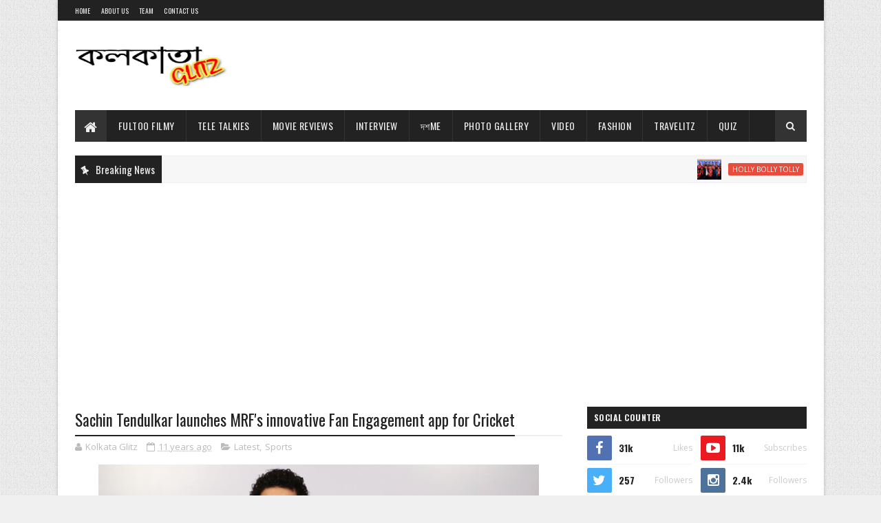

--- FILE ---
content_type: text/html; charset=utf-8
request_url: https://www.google.com/recaptcha/api2/aframe
body_size: 269
content:
<!DOCTYPE HTML><html><head><meta http-equiv="content-type" content="text/html; charset=UTF-8"></head><body><script nonce="KidoU9dEgjWzXwSOqGvjvA">/** Anti-fraud and anti-abuse applications only. See google.com/recaptcha */ try{var clients={'sodar':'https://pagead2.googlesyndication.com/pagead/sodar?'};window.addEventListener("message",function(a){try{if(a.source===window.parent){var b=JSON.parse(a.data);var c=clients[b['id']];if(c){var d=document.createElement('img');d.src=c+b['params']+'&rc='+(localStorage.getItem("rc::a")?sessionStorage.getItem("rc::b"):"");window.document.body.appendChild(d);sessionStorage.setItem("rc::e",parseInt(sessionStorage.getItem("rc::e")||0)+1);localStorage.setItem("rc::h",'1768832439389');}}}catch(b){}});window.parent.postMessage("_grecaptcha_ready", "*");}catch(b){}</script></body></html>

--- FILE ---
content_type: text/plain
request_url: https://www.google-analytics.com/j/collect?v=1&_v=j102&a=505677652&t=pageview&_s=1&dl=http%3A%2F%2Fwww.kolkataglitz.com%2F2015%2F02%2Fsachin-tendulkar-launches-mrfs.html&ul=en-us%40posix&dt=Sachin%20Tendulkar%20launches%20MRF%27s%20innovative%20Fan%20Engagement%20app%20for%20Cricket%20-%20Kolkata%20GlitZ&sr=1280x720&vp=1280x720&_u=IEBAAEABAAAAACAAI~&jid=1760922626&gjid=1699000614&cid=1262889351.1768832436&tid=UA-55103314-1&_gid=2135169818.1768832436&_r=1&_slc=1&z=1624526783
body_size: -451
content:
2,cG-RXX0E72S25

--- FILE ---
content_type: text/javascript; charset=UTF-8
request_url: http://www.kolkataglitz.com/feeds/posts/default/-/Latest?alt=json-in-script&max-results=5&callback=jQuery111008038585822465054_1768832435500&_=1768832435501
body_size: 5218
content:
// API callback
jQuery111008038585822465054_1768832435500({"version":"1.0","encoding":"UTF-8","feed":{"xmlns":"http://www.w3.org/2005/Atom","xmlns$openSearch":"http://a9.com/-/spec/opensearchrss/1.0/","xmlns$blogger":"http://schemas.google.com/blogger/2008","xmlns$georss":"http://www.georss.org/georss","xmlns$gd":"http://schemas.google.com/g/2005","xmlns$thr":"http://purl.org/syndication/thread/1.0","id":{"$t":"tag:blogger.com,1999:blog-277406940756848330"},"updated":{"$t":"2025-12-28T13:10:57.932-08:00"},"category":[{"term":"Latest"},{"term":"FultooFilmy"},{"term":"TeleTalkies"},{"term":"Video"},{"term":"quickies"},{"term":"Interview"},{"term":"Lifestyle"},{"term":"Sports"},{"term":"DurgaPuja"},{"term":"Fashion"},{"term":"Holly Bolly Tolly"},{"term":"GuestWriter"},{"term":"Quiz"},{"term":"SaraswatiPujo"},{"term":"WorldCup"},{"term":"ChatShow"},{"term":"Review"},{"term":"MovieReview"},{"term":"Events"},{"term":"Gossip"},{"term":"Travelogue"},{"term":"CelebKolom"},{"term":"CelebWish"},{"term":"Cuisine"},{"term":"Fashion Photos"},{"term":"Bangladeshi"},{"term":"CelebPhotoshoot"},{"term":"Health"},{"term":"historical"}],"title":{"type":"text","$t":"Kolkata GlitZ"},"subtitle":{"type":"html","$t":""},"link":[{"rel":"http://schemas.google.com/g/2005#feed","type":"application/atom+xml","href":"http:\/\/www.kolkataglitz.com\/feeds\/posts\/default"},{"rel":"self","type":"application/atom+xml","href":"http:\/\/www.blogger.com\/feeds\/277406940756848330\/posts\/default\/-\/Latest?alt=json-in-script\u0026max-results=5"},{"rel":"alternate","type":"text/html","href":"http:\/\/www.kolkataglitz.com\/search\/label\/Latest"},{"rel":"hub","href":"http://pubsubhubbub.appspot.com/"},{"rel":"next","type":"application/atom+xml","href":"http:\/\/www.blogger.com\/feeds\/277406940756848330\/posts\/default\/-\/Latest\/-\/Latest?alt=json-in-script\u0026start-index=6\u0026max-results=5"}],"author":[{"name":{"$t":"Kolkata Glitz"},"uri":{"$t":"http:\/\/www.blogger.com\/profile\/16850202002612809556"},"email":{"$t":"noreply@blogger.com"},"gd$image":{"rel":"http://schemas.google.com/g/2005#thumbnail","width":"16","height":"16","src":"https:\/\/img1.blogblog.com\/img\/b16-rounded.gif"}}],"generator":{"version":"7.00","uri":"http://www.blogger.com","$t":"Blogger"},"openSearch$totalResults":{"$t":"278"},"openSearch$startIndex":{"$t":"1"},"openSearch$itemsPerPage":{"$t":"5"},"entry":[{"id":{"$t":"tag:blogger.com,1999:blog-277406940756848330.post-2537011233705955272"},"published":{"$t":"2024-02-24T02:56:00.000-08:00"},"updated":{"$t":"2024-02-24T02:56:53.106-08:00"},"category":[{"scheme":"http://www.blogger.com/atom/ns#","term":"Holly Bolly Tolly"},{"scheme":"http://www.blogger.com/atom/ns#","term":"Latest"}],"title":{"type":"text","$t":"আজ সিসিএল-এ প্রথম ম্যাচ বেঙ্গল টাইগার্সের "},"content":{"type":"html","$t":"\u003Cp\u003E\u0026nbsp;\u003C\/p\u003E\u003Cdiv class=\"separator\" style=\"clear: both; text-align: center;\"\u003E\u003Ca href=\"https:\/\/blogger.googleusercontent.com\/img\/b\/R29vZ2xl\/AVvXsEhZGfcGbopPY8Ta2xh4oWm2ndEUZacgtnTsZH7Uhe-Ewiz6DK-M4e39ZkJFoMtMLpTeGe4oWX8fzHwvzJ6vgDJPQ8N4k6Yh3L7roDs0uyYbLqCL9JOt9kBj5fcjWGWgGX5FGQFz4E_-g1ZpsTfjFlVo113t3siZmEY6IA-SayYPE3FGA9eMKDdeovoCcJTj\/s1080\/WhatsApp%20Image%202024-02-24%20at%204.06.35%20PM.jpeg\" imageanchor=\"1\" style=\"margin-left: 1em; margin-right: 1em;\"\u003E\u003Cimg border=\"0\" data-original-height=\"608\" data-original-width=\"1080\" height=\"360\" src=\"https:\/\/blogger.googleusercontent.com\/img\/b\/R29vZ2xl\/AVvXsEhZGfcGbopPY8Ta2xh4oWm2ndEUZacgtnTsZH7Uhe-Ewiz6DK-M4e39ZkJFoMtMLpTeGe4oWX8fzHwvzJ6vgDJPQ8N4k6Yh3L7roDs0uyYbLqCL9JOt9kBj5fcjWGWgGX5FGQFz4E_-g1ZpsTfjFlVo113t3siZmEY6IA-SayYPE3FGA9eMKDdeovoCcJTj\/w640-h360\/WhatsApp%20Image%202024-02-24%20at%204.06.35%20PM.jpeg\" width=\"640\" \/\u003E\u003C\/a\u003E\u003C\/div\u003E\u003Cbr \/\u003E\u003Cp\u003E\u003C\/p\u003E\u003Cp\u003Eআজ সেলেব্রিটি ক্রিকেট লিগে কেরালা স্ট্রাইকার্সের বিরুদ্ধে নিজেদের প্রথম ম্যাচ খেলতে নামছে বেঙ্গল টাইগার্স। কলকাতা গ্লিটজের তরফ থেকে রইল গোটা টিমের জন্য অনেক শুভেচ্ছা। শারজাহ উড়ে যাওয়ার আগে প্র্যাকটিসে কলকাতা গ্লিটজের সঙ্গে খোলামেলা আলোচনায় কি বললেন সেলিব্রিটি ক্রিকেটাররা , রইল সেই ভিডিও -\u0026nbsp;\u003C\/p\u003E\u003Cp\u003E\u003Cbr \/\u003E\u003C\/p\u003E\n\n\u003Ciframe allow=\"accelerometer; autoplay; clipboard-write; encrypted-media; gyroscope; picture-in-picture; web-share\" allowfullscreen=\"\" frameborder=\"0\" height=\"315\" src=\"https:\/\/www.youtube.com\/embed\/s5RgiHaVtEo?si=2ad_lXjRD4LzmF86\" title=\"YouTube video player\" width=\"560\"\u003E\u003C\/iframe\u003E"},"link":[{"rel":"replies","type":"application/atom+xml","href":"http:\/\/www.kolkataglitz.com\/feeds\/2537011233705955272\/comments\/default","title":"Post Comments"},{"rel":"replies","type":"text/html","href":"http:\/\/www.kolkataglitz.com\/2024\/02\/ccl-bengal-tigers-1st-match.html#comment-form","title":"0 Comments"},{"rel":"edit","type":"application/atom+xml","href":"http:\/\/www.blogger.com\/feeds\/277406940756848330\/posts\/default\/2537011233705955272"},{"rel":"self","type":"application/atom+xml","href":"http:\/\/www.blogger.com\/feeds\/277406940756848330\/posts\/default\/2537011233705955272"},{"rel":"alternate","type":"text/html","href":"http:\/\/www.kolkataglitz.com\/2024\/02\/ccl-bengal-tigers-1st-match.html","title":"আজ সিসিএল-এ প্রথম ম্যাচ বেঙ্গল টাইগার্সের "}],"author":[{"name":{"$t":"Kolkata Glitz"},"uri":{"$t":"http:\/\/www.blogger.com\/profile\/16850202002612809556"},"email":{"$t":"noreply@blogger.com"},"gd$image":{"rel":"http://schemas.google.com/g/2005#thumbnail","width":"16","height":"16","src":"https:\/\/img1.blogblog.com\/img\/b16-rounded.gif"}}],"media$thumbnail":{"xmlns$media":"http://search.yahoo.com/mrss/","url":"https:\/\/blogger.googleusercontent.com\/img\/b\/R29vZ2xl\/AVvXsEhZGfcGbopPY8Ta2xh4oWm2ndEUZacgtnTsZH7Uhe-Ewiz6DK-M4e39ZkJFoMtMLpTeGe4oWX8fzHwvzJ6vgDJPQ8N4k6Yh3L7roDs0uyYbLqCL9JOt9kBj5fcjWGWgGX5FGQFz4E_-g1ZpsTfjFlVo113t3siZmEY6IA-SayYPE3FGA9eMKDdeovoCcJTj\/s72-w640-h360-c\/WhatsApp%20Image%202024-02-24%20at%204.06.35%20PM.jpeg","height":"72","width":"72"},"thr$total":{"$t":"0"}},{"id":{"$t":"tag:blogger.com,1999:blog-277406940756848330.post-2242142207342734683"},"published":{"$t":"2024-02-21T02:08:00.000-08:00"},"updated":{"$t":"2024-02-21T02:09:09.702-08:00"},"category":[{"scheme":"http://www.blogger.com/atom/ns#","term":"FultooFilmy"},{"scheme":"http://www.blogger.com/atom/ns#","term":"Latest"}],"title":{"type":"text","$t":"প্রাক্তন স্ত্রী পিঙ্কিকে ৫৬ লক্ষ টাকা খোরপোশ কাঞ্চন মল্লিকের "},"content":{"type":"html","$t":"\u003Cp\u003E\u003Cspan style=\"font-size: large;\"\u003E\u0026nbsp;\u003C\/span\u003E\u003Ca href=\"https:\/\/blogger.googleusercontent.com\/img\/b\/R29vZ2xl\/AVvXsEhI4rbD4kqLKY2_fTTcI82OKifd_TpaEEzgTZRRn_vFHgsIYR9mTs44j27rUISjhSN_PhOPPIhEl9Q6cImVeG8t5Dy3JjxfHHlO18nHKMj5acuR4Ryb7kwUCIVCsCHxaR8xyzEgC_yP9VphbZdPI4bpWZKmQs_dq1jTD7PFahNr6AabpZ_LnJsH5ADBV8ZJ\/s901\/f6fff9b8-ec5a-4cbd-a4ed-6604c3964b81.jpg\" style=\"font-size: x-large; margin-left: 1em; margin-right: 1em; text-align: center;\"\u003E\u003Cimg border=\"0\" data-original-height=\"787\" data-original-width=\"901\" height=\"560\" src=\"https:\/\/blogger.googleusercontent.com\/img\/b\/R29vZ2xl\/AVvXsEhI4rbD4kqLKY2_fTTcI82OKifd_TpaEEzgTZRRn_vFHgsIYR9mTs44j27rUISjhSN_PhOPPIhEl9Q6cImVeG8t5Dy3JjxfHHlO18nHKMj5acuR4Ryb7kwUCIVCsCHxaR8xyzEgC_yP9VphbZdPI4bpWZKmQs_dq1jTD7PFahNr6AabpZ_LnJsH5ADBV8ZJ\/w640-h560\/f6fff9b8-ec5a-4cbd-a4ed-6604c3964b81.jpg\" width=\"640\" \/\u003E\u003C\/a\u003E\u003Cspan style=\"font-size: large;\"\u003E\u003Cbr \/\u003E\u003C\/span\u003E\u003Cspan style=\"font-size: large;\"\u003Eবেশ কিছুদিন আইনি লড়াইয়ের পর অবশেষে বিবাহ বিচ্ছেদ হয় কাঞ্চন মল্লিক ও পিঙ্কি ব্যানার্জির। খোরপোশ হিসেবে প্রাক্তন স্ত্রীকে ৫৬ লক্ষ টাকা দেন অভিনেতা।\u0026nbsp; সংবাদমাধ্যমে দেওয়া এক সাক্ষাৎকারে এমনটাই জানিয়েছেন পিঙ্কি। তিনি বলেন, \"এই টাকা আমার ছেলে ওশের। আমার নয়। ওর ভবিষ্যতের জন্যই টাকাটা খরচ হবে।\"\u0026nbsp;\u003C\/span\u003E\u003C\/p\u003E\u003Cp\u003E\u003Cspan style=\"font-size: large;\"\u003Eডিভোর্সের ৪৮ ঘন্টার মধ্যেই বান্ধবী\u0026nbsp; শ্রীময়ী চট্টরাজের সঙ্গে আইনি মতে বিয়ে করেন কাঞ্চন মল্লিক। আগামী মার্চ মাসেই আনুষ্ঠানিক বিয়ের আয়োজন করা হবে।\u0026nbsp;\u003C\/span\u003E\u003C\/p\u003E"},"link":[{"rel":"replies","type":"application/atom+xml","href":"http:\/\/www.kolkataglitz.com\/feeds\/2242142207342734683\/comments\/default","title":"Post Comments"},{"rel":"replies","type":"text/html","href":"http:\/\/www.kolkataglitz.com\/2024\/02\/pinky-kanchan-alimony-56lakhs.html#comment-form","title":"0 Comments"},{"rel":"edit","type":"application/atom+xml","href":"http:\/\/www.blogger.com\/feeds\/277406940756848330\/posts\/default\/2242142207342734683"},{"rel":"self","type":"application/atom+xml","href":"http:\/\/www.blogger.com\/feeds\/277406940756848330\/posts\/default\/2242142207342734683"},{"rel":"alternate","type":"text/html","href":"http:\/\/www.kolkataglitz.com\/2024\/02\/pinky-kanchan-alimony-56lakhs.html","title":"প্রাক্তন স্ত্রী পিঙ্কিকে ৫৬ লক্ষ টাকা খোরপোশ কাঞ্চন মল্লিকের "}],"author":[{"name":{"$t":"Kolkata Glitz"},"uri":{"$t":"http:\/\/www.blogger.com\/profile\/16850202002612809556"},"email":{"$t":"noreply@blogger.com"},"gd$image":{"rel":"http://schemas.google.com/g/2005#thumbnail","width":"16","height":"16","src":"https:\/\/img1.blogblog.com\/img\/b16-rounded.gif"}}],"media$thumbnail":{"xmlns$media":"http://search.yahoo.com/mrss/","url":"https:\/\/blogger.googleusercontent.com\/img\/b\/R29vZ2xl\/AVvXsEhI4rbD4kqLKY2_fTTcI82OKifd_TpaEEzgTZRRn_vFHgsIYR9mTs44j27rUISjhSN_PhOPPIhEl9Q6cImVeG8t5Dy3JjxfHHlO18nHKMj5acuR4Ryb7kwUCIVCsCHxaR8xyzEgC_yP9VphbZdPI4bpWZKmQs_dq1jTD7PFahNr6AabpZ_LnJsH5ADBV8ZJ\/s72-w640-h560-c\/f6fff9b8-ec5a-4cbd-a4ed-6604c3964b81.jpg","height":"72","width":"72"},"thr$total":{"$t":"0"}},{"id":{"$t":"tag:blogger.com,1999:blog-277406940756848330.post-6751118113854242169"},"published":{"$t":"2024-02-21T01:02:00.000-08:00"},"updated":{"$t":"2024-02-21T01:05:44.081-08:00"},"category":[{"scheme":"http://www.blogger.com/atom/ns#","term":"Holly Bolly Tolly"},{"scheme":"http://www.blogger.com/atom/ns#","term":"Latest"}],"title":{"type":"text","$t":"দ্বিতীয় সন্তান এল অনুষ্কা বিরাটের ঘরে "},"content":{"type":"html","$t":"\u003Cp\u003E\u003Cspan style=\"font-size: large;\"\u003E\u003C\/span\u003E\u003C\/p\u003E\u003Cdiv class=\"separator\" style=\"clear: both; text-align: center;\"\u003E\u003Cspan style=\"font-size: large;\"\u003E\u003Ca href=\"https:\/\/blogger.googleusercontent.com\/img\/b\/R29vZ2xl\/AVvXsEjAHzT7vMWAlrPpZT6PApGghCdi-rGRSzVQApkZAfe9-Xu5waeyRx047adkqrJdzyrJbS9mIhegkLnzL2GBn33ad5MgjmMcyBxxFOpwg9efuBKC-ktra2OkYVrra65Cix8CNZH2IHtqO2CN0_Dc856ri-YnX65dq6s-g-4Da_NVZ0pz-z-juZFzs82lC-h1\/s910\/WhatsApp%20Image%202024-02-21%20at%202.14.24%20PM.jpeg\" style=\"margin-left: 1em; margin-right: 1em;\"\u003E\u003Cimg border=\"0\" data-original-height=\"748\" data-original-width=\"910\" height=\"526\" src=\"https:\/\/blogger.googleusercontent.com\/img\/b\/R29vZ2xl\/AVvXsEjAHzT7vMWAlrPpZT6PApGghCdi-rGRSzVQApkZAfe9-Xu5waeyRx047adkqrJdzyrJbS9mIhegkLnzL2GBn33ad5MgjmMcyBxxFOpwg9efuBKC-ktra2OkYVrra65Cix8CNZH2IHtqO2CN0_Dc856ri-YnX65dq6s-g-4Da_NVZ0pz-z-juZFzs82lC-h1\/w640-h526\/WhatsApp%20Image%202024-02-21%20at%202.14.24%20PM.jpeg\" width=\"640\" \/\u003E\u003C\/a\u003E\u003C\/span\u003E\u003C\/div\u003E\u003Cdiv class=\"separator\" style=\"clear: both; text-align: center;\"\u003E\u003Cspan style=\"font-size: large;\"\u003E\u003Cspan style=\"text-align: left;\"\u003E\u003Cbr \/\u003E\u003C\/span\u003E\u003C\/span\u003E\u003C\/div\u003E\u003Cdiv class=\"separator\" style=\"clear: both; text-align: center;\"\u003E\u003Cspan\u003E\u003Cspan style=\"font-size: large; text-align: left;\"\u003Eপুত্র সন্তান এল অনুষ্কা বিরাটের ঘরে। গত ১৫ই ফেব্রুয়ারি ছেলের জন্ম দিলেন অভিনেত্রী। ছেলের নাম রাখলেন অকায়। এদিন নিজেদের ইনস্টাগ্রাম প্রোফাইলে একথা জানান বিরাট-অনুষ্কা। \"আমরা অনেক আন্দন্দের সঙ্গে জানাচ্ছি যে, ১৫ই ফেব্রুয়ারি ভামিকার ভাই অকায় এই পৃথিবীতে আসে। এই মুহূর্তে আপনাদের সকলের আশীর্বাদ ও শুভকামনা চাইছি।\"\u003C\/span\u003E\u003C\/span\u003E\u003C\/div\u003E\u003Cdiv class=\"separator\" style=\"clear: both; text-align: center;\"\u003E\u003Cspan style=\"font-size: large;\"\u003E\u003Cspan style=\"text-align: left;\"\u003E\u003Cbr \/\u003E\u003C\/span\u003E\u003C\/span\u003E\u003C\/div\u003E\u003Cp\u003E\u003C\/p\u003E\u003Cp\u003E\u003C\/p\u003E\u003Cdiv class=\"separator\" style=\"clear: both; text-align: center;\"\u003E\u003Ca href=\"https:\/\/blogger.googleusercontent.com\/img\/b\/R29vZ2xl\/AVvXsEjnnVlCzLA4s0ikT_81fGre674p5WfN6KbPBpFAj7D7zTnFUaSjRtqqzE1kyqOteSQcTMkgYEd9aLst4sDhBgWQOsFIX6-bHwiIDPEwdZoJy3PUjPJVKAwCT2fFdXYJajI15MszP32dR-e2P18LtPlNSPB9qWquaZl3KJF_XJRhicotI87cxc8dNeQAAhG-\/s1170\/WhatsApp%20Image%202024-02-21%20at%202.28.47%20PM.jpeg\" style=\"margin-left: 1em; margin-right: 1em;\"\u003E\u003Cimg border=\"0\" data-original-height=\"1062\" data-original-width=\"1170\" height=\"363\" src=\"https:\/\/blogger.googleusercontent.com\/img\/b\/R29vZ2xl\/AVvXsEjnnVlCzLA4s0ikT_81fGre674p5WfN6KbPBpFAj7D7zTnFUaSjRtqqzE1kyqOteSQcTMkgYEd9aLst4sDhBgWQOsFIX6-bHwiIDPEwdZoJy3PUjPJVKAwCT2fFdXYJajI15MszP32dR-e2P18LtPlNSPB9qWquaZl3KJF_XJRhicotI87cxc8dNeQAAhG-\/w400-h363\/WhatsApp%20Image%202024-02-21%20at%202.28.47%20PM.jpeg\" width=\"400\" \/\u003E\u003C\/a\u003E\u003C\/div\u003E\u003Cbr \/\u003E\u003Cspan style=\"font-size: large;\"\u003E\u003Cbr \/\u003E\u003C\/span\u003E\u003Cp\u003E\u003C\/p\u003E"},"link":[{"rel":"replies","type":"application/atom+xml","href":"http:\/\/www.kolkataglitz.com\/feeds\/6751118113854242169\/comments\/default","title":"Post Comments"},{"rel":"replies","type":"text/html","href":"http:\/\/www.kolkataglitz.com\/2024\/02\/anushka-virat-second-child.html#comment-form","title":"0 Comments"},{"rel":"edit","type":"application/atom+xml","href":"http:\/\/www.blogger.com\/feeds\/277406940756848330\/posts\/default\/6751118113854242169"},{"rel":"self","type":"application/atom+xml","href":"http:\/\/www.blogger.com\/feeds\/277406940756848330\/posts\/default\/6751118113854242169"},{"rel":"alternate","type":"text/html","href":"http:\/\/www.kolkataglitz.com\/2024\/02\/anushka-virat-second-child.html","title":"দ্বিতীয় সন্তান এল অনুষ্কা বিরাটের ঘরে "}],"author":[{"name":{"$t":"Kolkata Glitz"},"uri":{"$t":"http:\/\/www.blogger.com\/profile\/16850202002612809556"},"email":{"$t":"noreply@blogger.com"},"gd$image":{"rel":"http://schemas.google.com/g/2005#thumbnail","width":"16","height":"16","src":"https:\/\/img1.blogblog.com\/img\/b16-rounded.gif"}}],"media$thumbnail":{"xmlns$media":"http://search.yahoo.com/mrss/","url":"https:\/\/blogger.googleusercontent.com\/img\/b\/R29vZ2xl\/AVvXsEjAHzT7vMWAlrPpZT6PApGghCdi-rGRSzVQApkZAfe9-Xu5waeyRx047adkqrJdzyrJbS9mIhegkLnzL2GBn33ad5MgjmMcyBxxFOpwg9efuBKC-ktra2OkYVrra65Cix8CNZH2IHtqO2CN0_Dc856ri-YnX65dq6s-g-4Da_NVZ0pz-z-juZFzs82lC-h1\/s72-w640-h526-c\/WhatsApp%20Image%202024-02-21%20at%202.14.24%20PM.jpeg","height":"72","width":"72"},"thr$total":{"$t":"0"}},{"id":{"$t":"tag:blogger.com,1999:blog-277406940756848330.post-1012152951543913310"},"published":{"$t":"2022-08-20T00:39:00.004-07:00"},"updated":{"$t":"2022-08-20T00:39:59.076-07:00"},"category":[{"scheme":"http://www.blogger.com/atom/ns#","term":"Latest"}],"title":{"type":"text","$t":"শুরু হলো কলকাতা গ্লিটজ আওয়ার্ডস ২০২২ ভোটিং "},"content":{"type":"html","$t":"\u003Ch1 style=\"text-align: left;\"\u003E\u003Cspan style=\"font-size: x-large;\"\u003E\u0026nbsp;\u0026nbsp;\u0026nbsp;\u0026nbsp;\u0026nbsp;\u0026nbsp;\u0026nbsp;\u0026nbsp;\u0026nbsp;\u0026nbsp;\u0026nbsp;\u0026nbsp;\u0026nbsp;\u0026nbsp;\u0026nbsp; \u003Cdiv class=\"separator\" style=\"clear: both; text-align: center;\"\u003E\u003Ca href=\"https:\/\/blogger.googleusercontent.com\/img\/b\/R29vZ2xl\/AVvXsEiFQEjCs83_SKk4JndQTMeMbsStXadbk7w4DT6fwVEEj8Uq9beX0jSSztLxYq0ONglyeqFLNUe23MOcqw7tr5ws_QDE6VAcFcSNZl-WMVyZeMK9cMTnPaEmP0MqCJjCNkY60mxj6bchM1UBS5Ten6ajqbZVo81RaaHEujnBZrWLq9sZjCval4s6B3ZK6Q\/s1330\/kg%2022%201st%20phase.jpg\" style=\"margin-left: 1em; margin-right: 1em;\"\u003E\u003Cimg border=\"0\" data-original-height=\"1330\" data-original-width=\"1000\" height=\"640\" src=\"https:\/\/blogger.googleusercontent.com\/img\/b\/R29vZ2xl\/AVvXsEiFQEjCs83_SKk4JndQTMeMbsStXadbk7w4DT6fwVEEj8Uq9beX0jSSztLxYq0ONglyeqFLNUe23MOcqw7tr5ws_QDE6VAcFcSNZl-WMVyZeMK9cMTnPaEmP0MqCJjCNkY60mxj6bchM1UBS5Ten6ajqbZVo81RaaHEujnBZrWLq9sZjCval4s6B3ZK6Q\/w482-h640\/kg%2022%201st%20phase.jpg\" width=\"482\" \/\u003E\u003C\/a\u003E\u003C\/div\u003E\u0026nbsp;\u0026nbsp;\u0026nbsp;\u0026nbsp;\u0026nbsp;\u0026nbsp;\u0026nbsp;\u0026nbsp;\u0026nbsp;\u0026nbsp;\u0026nbsp;\u0026nbsp;\u0026nbsp;\u0026nbsp;\u0026nbsp;\u0026nbsp;\u0026nbsp;\u0026nbsp;\u0026nbsp;\u0026nbsp;\u0026nbsp;\u0026nbsp;\u0026nbsp;\u0026nbsp;\u0026nbsp;\u0026nbsp;\u0026nbsp;\u0026nbsp;\u0026nbsp;\u003C\/span\u003E\u003C\/h1\u003E\u003Ch1 style=\"text-align: left;\"\u003E\u003Cspan style=\"font-size: x-large;\"\u003E\u0026nbsp; \u0026nbsp; \u0026nbsp; \u0026nbsp; \u0026nbsp; \u0026nbsp; \u0026nbsp; \u0026nbsp; \u0026nbsp; \u0026nbsp; \u0026nbsp; \u0026nbsp; \u0026nbsp; \u0026nbsp;\u0026nbsp; \u003C\/span\u003E\u003Ca href=\"http:\/\/www.kolkataglitz.com\/p\/kg-awards-2022.html\" target=\"_blank\"\u003EVoting Link\u003C\/a\u003E\u003C\/h1\u003E"},"link":[{"rel":"replies","type":"application/atom+xml","href":"http:\/\/www.kolkataglitz.com\/feeds\/1012152951543913310\/comments\/default","title":"Post Comments"},{"rel":"replies","type":"text/html","href":"http:\/\/www.kolkataglitz.com\/2022\/08\/kg-awards-22-first-phase.html#comment-form","title":"0 Comments"},{"rel":"edit","type":"application/atom+xml","href":"http:\/\/www.blogger.com\/feeds\/277406940756848330\/posts\/default\/1012152951543913310"},{"rel":"self","type":"application/atom+xml","href":"http:\/\/www.blogger.com\/feeds\/277406940756848330\/posts\/default\/1012152951543913310"},{"rel":"alternate","type":"text/html","href":"http:\/\/www.kolkataglitz.com\/2022\/08\/kg-awards-22-first-phase.html","title":"শুরু হলো কলকাতা গ্লিটজ আওয়ার্ডস ২০২২ ভোটিং "}],"author":[{"name":{"$t":"Kolkata Glitz"},"uri":{"$t":"http:\/\/www.blogger.com\/profile\/16850202002612809556"},"email":{"$t":"noreply@blogger.com"},"gd$image":{"rel":"http://schemas.google.com/g/2005#thumbnail","width":"16","height":"16","src":"https:\/\/img1.blogblog.com\/img\/b16-rounded.gif"}}],"media$thumbnail":{"xmlns$media":"http://search.yahoo.com/mrss/","url":"https:\/\/blogger.googleusercontent.com\/img\/b\/R29vZ2xl\/AVvXsEiFQEjCs83_SKk4JndQTMeMbsStXadbk7w4DT6fwVEEj8Uq9beX0jSSztLxYq0ONglyeqFLNUe23MOcqw7tr5ws_QDE6VAcFcSNZl-WMVyZeMK9cMTnPaEmP0MqCJjCNkY60mxj6bchM1UBS5Ten6ajqbZVo81RaaHEujnBZrWLq9sZjCval4s6B3ZK6Q\/s72-w482-h640-c\/kg%2022%201st%20phase.jpg","height":"72","width":"72"},"thr$total":{"$t":"0"}},{"id":{"$t":"tag:blogger.com,1999:blog-277406940756848330.post-1348789002226779755"},"published":{"$t":"2022-03-10T08:50:00.002-08:00"},"updated":{"$t":"2022-03-10T08:50:52.548-08:00"},"category":[{"scheme":"http://www.blogger.com/atom/ns#","term":"Latest"},{"scheme":"http://www.blogger.com/atom/ns#","term":"TeleTalkies"}],"title":{"type":"text","$t":"টেলি আকাদেমি আওয়ার্ডস-  সেরা অনস্ক্রিন জুটি "},"content":{"type":"html","$t":"\u003Cp\u003E\u0026nbsp;\u003Cfont size=\"4\"\u003E\u003C\/font\u003E\u003C\/p\u003E\u003Cdiv class=\"separator\" style=\"clear: both; text-align: center;\"\u003E\u003Cfont size=\"4\"\u003E\u003Ca href=\"https:\/\/blogger.googleusercontent.com\/img\/a\/AVvXsEjswohQ7mIWMTC3gEAeZVwBUSDPOJvKcI1ucKQ44ziT5HLVLljO80an6F2zdowGX23alTx9jcXfHlgTReGKNS7H7mtRShq1orRNAvqpKcmQ1628wtWtsjAviLk3lfwba4UJTjRJoHG28iYuCy65hulollM_5FaXWQp_7IwL-OqKqJy0s5dhu5As44PrNQ=s3464\" imageanchor=\"1\" style=\"margin-left: 1em; margin-right: 1em;\"\u003E\u003Cimg border=\"0\" data-original-height=\"3464\" data-original-width=\"3464\" height=\"400\" src=\"https:\/\/blogger.googleusercontent.com\/img\/a\/AVvXsEjswohQ7mIWMTC3gEAeZVwBUSDPOJvKcI1ucKQ44ziT5HLVLljO80an6F2zdowGX23alTx9jcXfHlgTReGKNS7H7mtRShq1orRNAvqpKcmQ1628wtWtsjAviLk3lfwba4UJTjRJoHG28iYuCy65hulollM_5FaXWQp_7IwL-OqKqJy0s5dhu5As44PrNQ=w400-h400\" width=\"400\" \/\u003E\u003C\/a\u003E\u003C\/font\u003E\u003C\/div\u003E\u003Cfont size=\"4\"\u003E\u003Cbr \/\u003E\u0026nbsp;\u003C\/font\u003E\u003Cp\u003E\u003C\/p\u003E\u003Cp\u003E\u003Cfont size=\"4\"\u003Eটেলি আকাদেমি আওয়ার্ডস ২০২২ এর\u0026nbsp; সেরা অনস্ক্রিন জুটির পুরস্কার পেলেন সৃজলা- শন\u0026nbsp; ( মন ফাগুন) ও তৃনা - কৌশিক (খড়কুটো)\u003C\/font\u003E\u003Cfont size=\"4\"\u003E\u003Cfont size=\"4\"\u003E। \u003C\/font\u003Eপশ্চিমবঙ্গ সরকারের তথ্য ও সংস্কৃতি বিভাগের তরফে বৃহস্পতিবার এই পুরস্কার বিতরণী অনুষ্ঠানের আয়োজন করা হয়েছিল।\u0026nbsp; \u003Cbr \/\u003E\u003C\/font\u003E\u003C\/p\u003E"},"link":[{"rel":"replies","type":"application/atom+xml","href":"http:\/\/www.kolkataglitz.com\/feeds\/1348789002226779755\/comments\/default","title":"Post Comments"},{"rel":"replies","type":"text/html","href":"http:\/\/www.kolkataglitz.com\/2022\/03\/best-onscreen-couple-tele-academy-awards-2022.html#comment-form","title":"0 Comments"},{"rel":"edit","type":"application/atom+xml","href":"http:\/\/www.blogger.com\/feeds\/277406940756848330\/posts\/default\/1348789002226779755"},{"rel":"self","type":"application/atom+xml","href":"http:\/\/www.blogger.com\/feeds\/277406940756848330\/posts\/default\/1348789002226779755"},{"rel":"alternate","type":"text/html","href":"http:\/\/www.kolkataglitz.com\/2022\/03\/best-onscreen-couple-tele-academy-awards-2022.html","title":"টেলি আকাদেমি আওয়ার্ডস-  সেরা অনস্ক্রিন জুটি "}],"author":[{"name":{"$t":"Kolkata Glitz"},"uri":{"$t":"http:\/\/www.blogger.com\/profile\/16850202002612809556"},"email":{"$t":"noreply@blogger.com"},"gd$image":{"rel":"http://schemas.google.com/g/2005#thumbnail","width":"16","height":"16","src":"https:\/\/img1.blogblog.com\/img\/b16-rounded.gif"}}],"media$thumbnail":{"xmlns$media":"http://search.yahoo.com/mrss/","url":"https:\/\/blogger.googleusercontent.com\/img\/a\/AVvXsEjswohQ7mIWMTC3gEAeZVwBUSDPOJvKcI1ucKQ44ziT5HLVLljO80an6F2zdowGX23alTx9jcXfHlgTReGKNS7H7mtRShq1orRNAvqpKcmQ1628wtWtsjAviLk3lfwba4UJTjRJoHG28iYuCy65hulollM_5FaXWQp_7IwL-OqKqJy0s5dhu5As44PrNQ=s72-w400-h400-c","height":"72","width":"72"},"thr$total":{"$t":"0"}}]}});

--- FILE ---
content_type: text/javascript; charset=UTF-8
request_url: http://www.kolkataglitz.com/feeds/posts/default/-/Sports?alt=json-in-script&max-results=3&callback=jQuery111008038585822465054_1768832435502&_=1768832435503
body_size: 3557
content:
// API callback
jQuery111008038585822465054_1768832435502({"version":"1.0","encoding":"UTF-8","feed":{"xmlns":"http://www.w3.org/2005/Atom","xmlns$openSearch":"http://a9.com/-/spec/opensearchrss/1.0/","xmlns$blogger":"http://schemas.google.com/blogger/2008","xmlns$georss":"http://www.georss.org/georss","xmlns$gd":"http://schemas.google.com/g/2005","xmlns$thr":"http://purl.org/syndication/thread/1.0","id":{"$t":"tag:blogger.com,1999:blog-277406940756848330"},"updated":{"$t":"2025-12-28T13:10:57.932-08:00"},"category":[{"term":"Latest"},{"term":"FultooFilmy"},{"term":"TeleTalkies"},{"term":"Video"},{"term":"quickies"},{"term":"Interview"},{"term":"Lifestyle"},{"term":"Sports"},{"term":"DurgaPuja"},{"term":"Fashion"},{"term":"Holly Bolly Tolly"},{"term":"GuestWriter"},{"term":"Quiz"},{"term":"SaraswatiPujo"},{"term":"WorldCup"},{"term":"ChatShow"},{"term":"Review"},{"term":"MovieReview"},{"term":"Events"},{"term":"Gossip"},{"term":"Travelogue"},{"term":"CelebKolom"},{"term":"CelebWish"},{"term":"Cuisine"},{"term":"Fashion Photos"},{"term":"Bangladeshi"},{"term":"CelebPhotoshoot"},{"term":"Health"},{"term":"historical"}],"title":{"type":"text","$t":"Kolkata GlitZ"},"subtitle":{"type":"html","$t":""},"link":[{"rel":"http://schemas.google.com/g/2005#feed","type":"application/atom+xml","href":"http:\/\/www.kolkataglitz.com\/feeds\/posts\/default"},{"rel":"self","type":"application/atom+xml","href":"http:\/\/www.blogger.com\/feeds\/277406940756848330\/posts\/default\/-\/Sports?alt=json-in-script\u0026max-results=3"},{"rel":"alternate","type":"text/html","href":"http:\/\/www.kolkataglitz.com\/search\/label\/Sports"},{"rel":"hub","href":"http://pubsubhubbub.appspot.com/"},{"rel":"next","type":"application/atom+xml","href":"http:\/\/www.blogger.com\/feeds\/277406940756848330\/posts\/default\/-\/Sports\/-\/Sports?alt=json-in-script\u0026start-index=4\u0026max-results=3"}],"author":[{"name":{"$t":"Kolkata Glitz"},"uri":{"$t":"http:\/\/www.blogger.com\/profile\/16850202002612809556"},"email":{"$t":"noreply@blogger.com"},"gd$image":{"rel":"http://schemas.google.com/g/2005#thumbnail","width":"16","height":"16","src":"https:\/\/img1.blogblog.com\/img\/b16-rounded.gif"}}],"generator":{"version":"7.00","uri":"http://www.blogger.com","$t":"Blogger"},"openSearch$totalResults":{"$t":"14"},"openSearch$startIndex":{"$t":"1"},"openSearch$itemsPerPage":{"$t":"3"},"entry":[{"id":{"$t":"tag:blogger.com,1999:blog-277406940756848330.post-4442977604907854373"},"published":{"$t":"2021-05-10T02:08:00.000-07:00"},"updated":{"$t":"2021-05-10T02:08:00.178-07:00"},"category":[{"scheme":"http://www.blogger.com/atom/ns#","term":"Latest"},{"scheme":"http://www.blogger.com/atom/ns#","term":"Sports"}],"title":{"type":"text","$t":"ভ্যাকসিনের প্রথম ডোজ নিলেন বিরাট কোহলি"},"content":{"type":"html","$t":"\u003Cp\u003E\u003Cbr \/\u003E\u003C\/p\u003E\u003Cp\u003E\u003Cfont size=\"4\"\u003E\u003C\/font\u003E\u003C\/p\u003E\u003Cdiv class=\"separator\" style=\"clear: both; text-align: center;\"\u003E\u003Cfont size=\"4\"\u003E\u003Ca href=\"https:\/\/blogger.googleusercontent.com\/img\/b\/R29vZ2xl\/AVvXsEjWUtMoKJCb8Mu2cpjIR9Adk6QEmSK1uVSAqnKKXIhcQwSkiVn6ITQX5R2X_cba8RuVEeMoycJ-vTHKIJzPrfVp4YRsZI0oNiyodt9iOYNo5jCU7hfDPxMEjO9Ss1ZheeLk5zrcucQ5A-xQ\/s1280\/vk.jpg\" imageanchor=\"1\" style=\"margin-left: 1em; margin-right: 1em;\"\u003E\u003Cimg border=\"0\" data-original-height=\"1280\" data-original-width=\"850\" height=\"640\" src=\"https:\/\/blogger.googleusercontent.com\/img\/b\/R29vZ2xl\/AVvXsEjWUtMoKJCb8Mu2cpjIR9Adk6QEmSK1uVSAqnKKXIhcQwSkiVn6ITQX5R2X_cba8RuVEeMoycJ-vTHKIJzPrfVp4YRsZI0oNiyodt9iOYNo5jCU7hfDPxMEjO9Ss1ZheeLk5zrcucQ5A-xQ\/w424-h640\/vk.jpg\" width=\"424\" \/\u003E\u003C\/a\u003E\u003C\/font\u003E\u003C\/div\u003E\u003Cfont size=\"4\"\u003E\u003Cbr \/\u003E\u003C\/font\u003E\u003Cp\u003E\u003C\/p\u003E\u003Cp\u003E\u003Cfont size=\"4\"\u003Eসোমবার কোভিড ১৯ ভ্যাকসিনের প্রথম ডোজ নিলেন বিরাট কোহলি। এদিন নিজের ইনস্টাগ্রাম প্রোফাইলের স্টোরিতে সেই ছবি পোস্ট করেন ভারতীয় ক্রিকেট দলের অধিনায়ক। পাশাপাশি যত দ্রুত সম্ভব সকলকে ভ্যাকসিন নেওয়ার অনুরোধ করেন তিনি। 'দয়া করে যত তাড়াতাড়ি সম্ভব \u003C\/font\u003E\u003Cfont size=\"4\"\u003E\u003Cfont size=\"4\"\u003Eভ্যাকসিন\u003C\/font\u003E নিয়ে নিন। নিরাপদে থাকুন,' ইন্সটা\u0026nbsp; স্টোরিতে লেখেন ক্যাপ্টেন কোহলি। এদিন ভ্যাকসিন নিলেন আরেক তারকা ক্রিকেটার ইশান্ত শর্মাও। এর আগে ভ্যাকসিন নেওয়ার ছবি পোস্ট করেছেন শিখর ধাওয়ান এবং অজিঙ্কা রাহানেও।\u0026nbsp; \u003C\/font\u003E\u003C\/p\u003E"},"link":[{"rel":"replies","type":"application/atom+xml","href":"http:\/\/www.kolkataglitz.com\/feeds\/4442977604907854373\/comments\/default","title":"Post Comments"},{"rel":"replies","type":"text/html","href":"http:\/\/www.kolkataglitz.com\/2021\/05\/virat-kohli-gets-first-dose-of-covid-vaccine.html#comment-form","title":"0 Comments"},{"rel":"edit","type":"application/atom+xml","href":"http:\/\/www.blogger.com\/feeds\/277406940756848330\/posts\/default\/4442977604907854373"},{"rel":"self","type":"application/atom+xml","href":"http:\/\/www.blogger.com\/feeds\/277406940756848330\/posts\/default\/4442977604907854373"},{"rel":"alternate","type":"text/html","href":"http:\/\/www.kolkataglitz.com\/2021\/05\/virat-kohli-gets-first-dose-of-covid-vaccine.html","title":"ভ্যাকসিনের প্রথম ডোজ নিলেন বিরাট কোহলি"}],"author":[{"name":{"$t":"Kolkata Glitz"},"uri":{"$t":"http:\/\/www.blogger.com\/profile\/16850202002612809556"},"email":{"$t":"noreply@blogger.com"},"gd$image":{"rel":"http://schemas.google.com/g/2005#thumbnail","width":"16","height":"16","src":"https:\/\/img1.blogblog.com\/img\/b16-rounded.gif"}}],"media$thumbnail":{"xmlns$media":"http://search.yahoo.com/mrss/","url":"https:\/\/blogger.googleusercontent.com\/img\/b\/R29vZ2xl\/AVvXsEjWUtMoKJCb8Mu2cpjIR9Adk6QEmSK1uVSAqnKKXIhcQwSkiVn6ITQX5R2X_cba8RuVEeMoycJ-vTHKIJzPrfVp4YRsZI0oNiyodt9iOYNo5jCU7hfDPxMEjO9Ss1ZheeLk5zrcucQ5A-xQ\/s72-w424-h640-c\/vk.jpg","height":"72","width":"72"},"thr$total":{"$t":"0"}},{"id":{"$t":"tag:blogger.com,1999:blog-277406940756848330.post-283604385047244599"},"published":{"$t":"2018-05-01T14:39:00.000-07:00"},"updated":{"$t":"2018-05-01T14:39:19.271-07:00"},"category":[{"scheme":"http://www.blogger.com/atom/ns#","term":"Latest"},{"scheme":"http://www.blogger.com/atom/ns#","term":"Sports"}],"title":{"type":"text","$t":"অনুষ্কার জন্মদিনে বিরাটের জয় "},"content":{"type":"html","$t":"\u003Cdiv dir=\"ltr\" style=\"text-align: left;\" trbidi=\"on\"\u003E\n\u003Cbr \/\u003E\n\u003Cdiv class=\"separator\" style=\"clear: both; text-align: center;\"\u003E\n\u003Ca href=\"https:\/\/blogger.googleusercontent.com\/img\/b\/R29vZ2xl\/AVvXsEjik1OiHE6UfbWX386AcusS-aryKcfX6MojQbBsq06mewPn6KqWXY4vvJLRiV4MkYbvzxZ3V_yULr4me0ot9plfdIpb0o_oWn5VcamTXvoVJcR0RKVvKbfKEGy9JvSaHT0XroB40CmQfnFa\/s1600\/va1.jpg\" imageanchor=\"1\" style=\"margin-left: 1em; margin-right: 1em;\"\u003E\u003Cimg border=\"0\" data-original-height=\"605\" data-original-width=\"960\" height=\"401\" src=\"https:\/\/blogger.googleusercontent.com\/img\/b\/R29vZ2xl\/AVvXsEjik1OiHE6UfbWX386AcusS-aryKcfX6MojQbBsq06mewPn6KqWXY4vvJLRiV4MkYbvzxZ3V_yULr4me0ot9plfdIpb0o_oWn5VcamTXvoVJcR0RKVvKbfKEGy9JvSaHT0XroB40CmQfnFa\/s640\/va1.jpg\" width=\"640\" \/\u003E\u003C\/a\u003E \u003C\/div\u003E\n\u0026nbsp;প্রায় রোজই বরের খেলা দেখতে মাঠে হাজির হচ্ছেন অনুষ্কা। কিন্তু বেশিরভাগ দিনই হারের মুখ দেখতে হয়েছে রয়্যাল চ্যালেঞ্জার্স ব্যাঙ্গালোরকে, তাই গ্যালারিতে বসে থাকা এই বলি অভিনেত্রীকে বেশ হতাশ লাগতো। কিন্তু জন্মদিনে বউকে সেরা গিফ্টটাই দিলেন বিরাট। পয়লা মে অনুষ্কার জন্মদিনে মুম্বই ইন্ডিয়ান্সকে হারিয়ে আইপিএল-এর আশা জিইয়ে রাখল বিরাটের আরসিবি। বলতেই হয় 'বার্থ ডে গিফট হো তো এয়সা'। সোশ্যাল মিডিয়ায় জন্মদিন সেলিব্রেশনের ছবিও শেয়ার করলেন মিস্টার অ্যান্ড মিস কোহলি।\u003Cbr \/\u003E\n\u003Cbr \/\u003E\n\u003Cdiv class=\"separator\" style=\"clear: both; text-align: center;\"\u003E\n\u003Ca href=\"https:\/\/blogger.googleusercontent.com\/img\/b\/R29vZ2xl\/AVvXsEh73ynL1lqnSTT8MdT3ok7Qa0k3ArfwbtjSrLOR3jTZTKCvKZOzot6rIiSsoB5CxfHkVAhkZwcj4nywSB8bMsMcNC69TPXXu9r8o8z97af4dAkh5iqkhpFoJjNUldnOWvoHa7caISlIYbp0\/s1600\/va2.jpg\" imageanchor=\"1\" style=\"margin-left: 1em; margin-right: 1em;\"\u003E\u003Cimg border=\"0\" data-original-height=\"729\" data-original-width=\"960\" height=\"486\" src=\"https:\/\/blogger.googleusercontent.com\/img\/b\/R29vZ2xl\/AVvXsEh73ynL1lqnSTT8MdT3ok7Qa0k3ArfwbtjSrLOR3jTZTKCvKZOzot6rIiSsoB5CxfHkVAhkZwcj4nywSB8bMsMcNC69TPXXu9r8o8z97af4dAkh5iqkhpFoJjNUldnOWvoHa7caISlIYbp0\/s640\/va2.jpg\" width=\"640\" \/\u003E\u003C\/a\u003E\u003C\/div\u003E\n\u003Cbr \/\u003E\u003C\/div\u003E\n"},"link":[{"rel":"replies","type":"application/atom+xml","href":"http:\/\/www.kolkataglitz.com\/feeds\/283604385047244599\/comments\/default","title":"Post Comments"},{"rel":"replies","type":"text/html","href":"http:\/\/www.kolkataglitz.com\/2018\/05\/virat-anushka-win.html#comment-form","title":"0 Comments"},{"rel":"edit","type":"application/atom+xml","href":"http:\/\/www.blogger.com\/feeds\/277406940756848330\/posts\/default\/283604385047244599"},{"rel":"self","type":"application/atom+xml","href":"http:\/\/www.blogger.com\/feeds\/277406940756848330\/posts\/default\/283604385047244599"},{"rel":"alternate","type":"text/html","href":"http:\/\/www.kolkataglitz.com\/2018\/05\/virat-anushka-win.html","title":"অনুষ্কার জন্মদিনে বিরাটের জয় "}],"author":[{"name":{"$t":"Kolkata Glitz"},"uri":{"$t":"http:\/\/www.blogger.com\/profile\/16850202002612809556"},"email":{"$t":"noreply@blogger.com"},"gd$image":{"rel":"http://schemas.google.com/g/2005#thumbnail","width":"16","height":"16","src":"https:\/\/img1.blogblog.com\/img\/b16-rounded.gif"}}],"media$thumbnail":{"xmlns$media":"http://search.yahoo.com/mrss/","url":"https:\/\/blogger.googleusercontent.com\/img\/b\/R29vZ2xl\/AVvXsEjik1OiHE6UfbWX386AcusS-aryKcfX6MojQbBsq06mewPn6KqWXY4vvJLRiV4MkYbvzxZ3V_yULr4me0ot9plfdIpb0o_oWn5VcamTXvoVJcR0RKVvKbfKEGy9JvSaHT0XroB40CmQfnFa\/s72-c\/va1.jpg","height":"72","width":"72"},"thr$total":{"$t":"0"}},{"id":{"$t":"tag:blogger.com,1999:blog-277406940756848330.post-8315789771558621042"},"published":{"$t":"2015-03-23T11:15:00.001-07:00"},"updated":{"$t":"2015-03-23T11:24:26.453-07:00"},"category":[{"scheme":"http://www.blogger.com/atom/ns#","term":"Latest"},{"scheme":"http://www.blogger.com/atom/ns#","term":"Sports"}],"title":{"type":"text","$t":"ইস্টবেঙ্গল-এর মোবাইল এপস "},"content":{"type":"html","$t":"\u003Cdiv dir=\"ltr\" style=\"text-align: left;\" trbidi=\"on\"\u003E\n\u003Cspan style=\"font-size: large;\"\u003Eডিজিটাল সোশ্যাল মিডিয়ায় দাপট বজায় রাখল কিংফিশার ইস্টবেঙ্গল। সম্প্রতি মোবাইল এপস লঞ্চ করলো লাল-হলুদ ক্লাব।\u003C\/span\u003E\u003Cbr \/\u003E\n\u003Cspan style=\"font-size: large;\"\u003E\u003Cbr \/\u003E\u003C\/span\u003E\n\u003Cdiv class=\"separator\" style=\"clear: both; text-align: center;\"\u003E\n\u003Ca href=\"https:\/\/blogger.googleusercontent.com\/img\/b\/R29vZ2xl\/AVvXsEhdigXK2Tu4HxQTq_FE_LK8K-CgzlKv7-7NVBF2sa01Ys3stcJsXeol9uEksRfdSXqQL5CBtWxfujXpSlh9TOENDngwjtqfqcoNEri_ZUNcFR-A9GjCMon56Nc6dDRF3cgJaGu963iiAdKR\/s1600\/Kingfisher+East+Bengal+-+Harmanjot+-+Mehtab+Hossain+-++++Mobile+Apps.jpg\" imageanchor=\"1\" style=\"margin-left: 1em; margin-right: 1em;\"\u003E\u003Cimg border=\"0\" src=\"https:\/\/blogger.googleusercontent.com\/img\/b\/R29vZ2xl\/AVvXsEhdigXK2Tu4HxQTq_FE_LK8K-CgzlKv7-7NVBF2sa01Ys3stcJsXeol9uEksRfdSXqQL5CBtWxfujXpSlh9TOENDngwjtqfqcoNEri_ZUNcFR-A9GjCMon56Nc6dDRF3cgJaGu963iiAdKR\/s1600\/Kingfisher+East+Bengal+-+Harmanjot+-+Mehtab+Hossain+-++++Mobile+Apps.jpg\" height=\"378\" width=\"640\" \/\u003E\u003C\/a\u003E\u003C\/div\u003E\n\u003Cbr \/\u003E\u003C\/div\u003E\n"},"link":[{"rel":"edit","type":"application/atom+xml","href":"http:\/\/www.blogger.com\/feeds\/277406940756848330\/posts\/default\/8315789771558621042"},{"rel":"self","type":"application/atom+xml","href":"http:\/\/www.blogger.com\/feeds\/277406940756848330\/posts\/default\/8315789771558621042"},{"rel":"alternate","type":"text/html","href":"http:\/\/www.kolkataglitz.com\/2015\/03\/eb-mobile-app.html","title":"ইস্টবেঙ্গল-এর মোবাইল এপস "}],"author":[{"name":{"$t":"Kolkata Glitz"},"uri":{"$t":"http:\/\/www.blogger.com\/profile\/16850202002612809556"},"email":{"$t":"noreply@blogger.com"},"gd$image":{"rel":"http://schemas.google.com/g/2005#thumbnail","width":"16","height":"16","src":"https:\/\/img1.blogblog.com\/img\/b16-rounded.gif"}}],"media$thumbnail":{"xmlns$media":"http://search.yahoo.com/mrss/","url":"https:\/\/blogger.googleusercontent.com\/img\/b\/R29vZ2xl\/AVvXsEhdigXK2Tu4HxQTq_FE_LK8K-CgzlKv7-7NVBF2sa01Ys3stcJsXeol9uEksRfdSXqQL5CBtWxfujXpSlh9TOENDngwjtqfqcoNEri_ZUNcFR-A9GjCMon56Nc6dDRF3cgJaGu963iiAdKR\/s72-c\/Kingfisher+East+Bengal+-+Harmanjot+-+Mehtab+Hossain+-++++Mobile+Apps.jpg","height":"72","width":"72"}}]}});